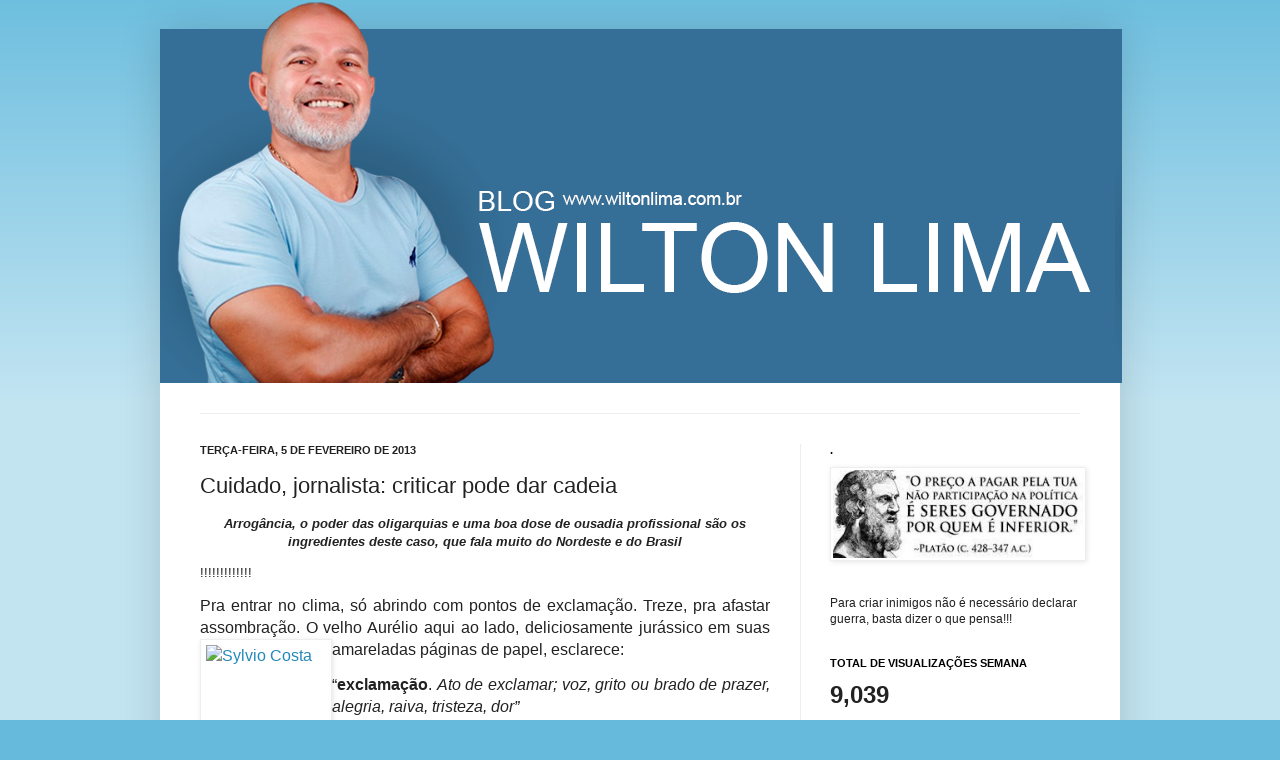

--- FILE ---
content_type: text/html; charset=UTF-8
request_url: https://www.wiltonlima.com.br/2013/02/cuidado-jornalista-criticar-pode-dar.html
body_size: 18404
content:
<!DOCTYPE html>
<html class='v2' dir='ltr' xmlns='http://www.w3.org/1999/xhtml' xmlns:b='http://www.google.com/2005/gml/b' xmlns:data='http://www.google.com/2005/gml/data' xmlns:expr='http://www.google.com/2005/gml/expr'>
<head>
<link href='https://www.blogger.com/static/v1/widgets/335934321-css_bundle_v2.css' rel='stylesheet' type='text/css'/>
<meta content='OSsE3UAFE0HNRWdC4BDBI-rFSNANQ6gxtLf25WG9kNY' name='google-site-verification'/>
<meta content='IE=EmulateIE7' http-equiv='X-UA-Compatible'/>
<meta content='width=1100' name='viewport'/>
<meta content='text/html; charset=UTF-8' http-equiv='Content-Type'/>
<meta content='blogger' name='generator'/>
<link href='https://www.wiltonlima.com.br/favicon.ico' rel='icon' type='image/x-icon'/>
<link href='https://www.wiltonlima.com.br/2013/02/cuidado-jornalista-criticar-pode-dar.html' rel='canonical'/>
<link rel="alternate" type="application/atom+xml" title="Blog Wilton Lima - Atom" href="https://www.wiltonlima.com.br/feeds/posts/default" />
<link rel="alternate" type="application/rss+xml" title="Blog Wilton Lima - RSS" href="https://www.wiltonlima.com.br/feeds/posts/default?alt=rss" />
<link rel="service.post" type="application/atom+xml" title="Blog Wilton Lima - Atom" href="https://www.blogger.com/feeds/4025657123116053811/posts/default" />

<link rel="alternate" type="application/atom+xml" title="Blog Wilton Lima - Atom" href="https://www.wiltonlima.com.br/feeds/830287225547759706/comments/default" />
<!--Can't find substitution for tag [blog.ieCssRetrofitLinks]-->
<link href='http://static.congressoemfoco.uol.com.br/userphoto/70.jpg' rel='image_src'/>
<meta content='https://www.wiltonlima.com.br/2013/02/cuidado-jornalista-criticar-pode-dar.html' property='og:url'/>
<meta content='Cuidado, jornalista: criticar pode dar cadeia' property='og:title'/>
<meta content='' property='og:description'/>
<meta content='https://lh3.googleusercontent.com/blogger_img_proxy/AEn0k_uGYBf3UzCZOzSOsv3UhTJviSbwQNnrU9-lgUM3ktipytEEfBI1dukayJP2hfIhmvoSnoyJb9cGBFSKnKLDt_GYrxohJ7DfGVQKhmY9FHNTEmQfitVWdjVrbDMfrw=w1200-h630-p-k-no-nu' property='og:image'/>
<title>Blog Wilton Lima: Cuidado, jornalista: criticar pode dar cadeia</title>
<style id='page-skin-1' type='text/css'><!--
/*
-----------------------------------------------
Blogger Template Style
Name:     Simple
Designer: Josh Peterson
URL:      www.noaesthetic.com
----------------------------------------------- */
/* Variable definitions
====================
<Variable name="keycolor" description="Main Color" type="color" default="#66bbdd"/>
<Group description="Page Text" selector="body">
<Variable name="body.font" description="Font" type="font"
default="normal normal 12px Arial, Tahoma, Helvetica, FreeSans, sans-serif"/>
<Variable name="body.text.color" description="Text Color" type="color" default="#222222"/>
</Group>
<Group description="Backgrounds" selector=".body-fauxcolumns-outer">
<Variable name="body.background.color" description="Outer Background" type="color" default="#66bbdd"/>
<Variable name="content.background.color" description="Main Background" type="color" default="#ffffff"/>
<Variable name="header.background.color" description="Header Background" type="color" default="transparent"/>
</Group>
<Group description="Links" selector=".main-outer">
<Variable name="link.color" description="Link Color" type="color" default="#2288bb"/>
<Variable name="link.visited.color" description="Visited Color" type="color" default="#888888"/>
<Variable name="link.hover.color" description="Hover Color" type="color" default="#33aaff"/>
</Group>
<Group description="Blog Title" selector=".header h1">
<Variable name="header.font" description="Font" type="font"
default="normal normal 60px Arial, Tahoma, Helvetica, FreeSans, sans-serif"/>
<Variable name="header.text.color" description="Title Color" type="color" default="#3399bb" />
</Group>
<Group description="Blog Description" selector=".header .description">
<Variable name="description.text.color" description="Description Color" type="color"
default="#777777" />
</Group>
<Group description="Tabs Text" selector=".tabs-inner .widget li a">
<Variable name="tabs.font" description="Font" type="font"
default="normal normal 14px Arial, Tahoma, Helvetica, FreeSans, sans-serif"/>
<Variable name="tabs.text.color" description="Text Color" type="color" default="#999999"/>
<Variable name="tabs.selected.text.color" description="Selected Color" type="color" default="#000000"/>
</Group>
<Group description="Tabs Background" selector=".tabs-outer .PageList">
<Variable name="tabs.background.color" description="Background Color" type="color" default="#f5f5f5"/>
<Variable name="tabs.selected.background.color" description="Selected Color" type="color" default="#eeeeee"/>
</Group>
<Group description="Post Title" selector="h3.post-title, .comments h4">
<Variable name="post.title.font" description="Font" type="font"
default="normal normal 22px Arial, Tahoma, Helvetica, FreeSans, sans-serif"/>
</Group>
<Group description="Date Header" selector=".date-header">
<Variable name="date.header.color" description="Text Color" type="color"
default="#222222"/>
<Variable name="date.header.background.color" description="Background Color" type="color"
default="transparent"/>
</Group>
<Group description="Post Footer" selector=".post-footer">
<Variable name="post.footer.text.color" description="Text Color" type="color" default="#666666"/>
<Variable name="post.footer.background.color" description="Background Color" type="color"
default="#f9f9f9"/>
<Variable name="post.footer.border.color" description="Shadow Color" type="color" default="#eeeeee"/>
</Group>
<Group description="Gadgets" selector="h2">
<Variable name="widget.title.font" description="Title Font" type="font"
default="normal bold 11px Arial, Tahoma, Helvetica, FreeSans, sans-serif"/>
<Variable name="widget.title.text.color" description="Title Color" type="color" default="#000000"/>
<Variable name="widget.alternate.text.color" description="Alternate Color" type="color" default="#999999"/>
</Group>
<Group description="Images" selector=".main-inner">
<Variable name="image.background.color" description="Background Color" type="color" default="#ffffff"/>
<Variable name="image.border.color" description="Border Color" type="color" default="#eeeeee"/>
<Variable name="image.text.color" description="Caption Text Color" type="color" default="#222222"/>
</Group>
<Group description="Accents" selector=".content-inner">
<Variable name="body.rule.color" description="Separator Line Color" type="color" default="#eeeeee"/>
<Variable name="tabs.border.color" description="Tabs Border Color" type="color" default="#eeeeee"/>
</Group>
<Variable name="body.background" description="Body Background" type="background"
color="#66bbdd" default="$(color) none repeat scroll top left"/>
<Variable name="body.background.override" description="Body Background Override" type="string" default=""/>
<Variable name="body.background.gradient.cap" description="Body Gradient Cap" type="url"
default="url(http://www.blogblog.com/1kt/simple/gradients_light.png)"/>
<Variable name="body.background.gradient.tile" description="Body Gradient Tile" type="url"
default="url(http://www.blogblog.com/1kt/simple/body_gradient_tile_light.png)"/>
<Variable name="content.background.color.selector" description="Content Background Color Selector" type="string" default=".content-inner"/>
<Variable name="content.padding" description="Content Padding" type="length" default="10px"/>
<Variable name="content.padding.horizontal" description="Content Horizontal Padding" type="length" default="10px"/>
<Variable name="content.shadow.spread" description="Content Shadow Spread" type="length" default="40px"/>
<Variable name="content.shadow.spread.webkit" description="Content Shadow Spread (WebKit)" type="length" default="5px"/>
<Variable name="content.shadow.spread.ie" description="Content Shadow Spread (IE)" type="length" default="10px"/>
<Variable name="main.border.width" description="Main Border Width" type="length" default="0"/>
<Variable name="header.background.gradient" description="Header Gradient" type="url" default="none"/>
<Variable name="header.shadow.offset.left" description="Header Shadow Offset Left" type="length" default="-1px"/>
<Variable name="header.shadow.offset.top" description="Header Shadow Offset Top" type="length" default="-1px"/>
<Variable name="header.shadow.spread" description="Header Shadow Spread" type="length" default="1px"/>
<Variable name="header.padding" description="Header Padding" type="length" default="30px"/>
<Variable name="header.border.size" description="Header Border Size" type="length" default="1px"/>
<Variable name="header.bottom.border.size" description="Header Bottom Border Size" type="length" default="1px"/>
<Variable name="header.border.horizontalsize" description="Header Horizontal Border Size" type="length" default="0"/>
<Variable name="description.text.size" description="Description Text Size" type="string" default="140%"/>
<Variable name="tabs.margin.top" description="Tabs Margin Top" type="length" default="0" />
<Variable name="tabs.margin.side" description="Tabs Side Margin" type="length" default="30px" />
<Variable name="tabs.background.gradient" description="Tabs Background Gradient" type="url"
default="url(http://www.blogblog.com/1kt/simple/gradients_light.png)"/>
<Variable name="tabs.border.width" description="Tabs Border Width" type="length" default="1px"/>
<Variable name="tabs.bevel.border.width" description="Tabs Bevel Border Width" type="length" default="1px"/>
<Variable name="date.header.padding" description="Date Header Padding" type="string" default="inherit"/>
<Variable name="date.header.letterspacing" description="Date Header Letter Spacing" type="string" default="inherit"/>
<Variable name="date.header.margin" description="Date Header Margin" type="string" default="inherit"/>
<Variable name="post.margin.bottom" description="Post Bottom Margin" type="length" default="25px"/>
<Variable name="image.border.small.size" description="Image Border Small Size" type="length" default="2px"/>
<Variable name="image.border.large.size" description="Image Border Large Size" type="length" default="5px"/>
<Variable name="page.width.selector" description="Page Width Selector" type="string" default=".region-inner"/>
<Variable name="page.width" description="Page Width" type="string" default="auto"/>
<Variable name="main.section.margin" description="Main Section Margin" type="length" default="15px"/>
<Variable name="main.padding" description="Main Padding" type="length" default="15px"/>
<Variable name="main.padding.top" description="Main Padding Top" type="length" default="30px"/>
<Variable name="main.padding.bottom" description="Main Padding Bottom" type="length" default="30px"/>
<Variable name="paging.background"
color="#ffffff"
description="Background of blog paging area" type="background"
default="transparent none no-repeat scroll top center"/>
<Variable name="footer.bevel" description="Bevel border length of footer" type="length" default="0"/>
<Variable name="startSide" description="Side where text starts in blog language" type="automatic" default="left"/>
<Variable name="endSide" description="Side where text ends in blog language" type="automatic" default="right"/>
*/
/* Content
----------------------------------------------- */
body {
font: normal normal 12px Arial, Tahoma, Helvetica, FreeSans, sans-serif;
color: #222222;
background: #66bbdd none repeat scroll top left;
padding: 0 40px 40px 40px;
}
html body .region-inner {
min-width: 0;
max-width: 100%;
width: auto;
}
a:link {
text-decoration:none;
color: #2288bb;
}
a:visited {
text-decoration:none;
color: #888888;
}
a:hover {
text-decoration:underline;
color: #33aaff;
}
.body-fauxcolumn-outer .fauxcolumn-inner {
background: transparent url(//www.blogblog.com/1kt/simple/body_gradient_tile_light.png) repeat scroll top left;
_background-image: none;
}
.body-fauxcolumn-outer .cap-top {
position: absolute;
z-index: 1;
height: 400px;
width: 100%;
background: #66bbdd none repeat scroll top left;
}
.body-fauxcolumn-outer .cap-top .cap-left {
width: 100%;
background: transparent url(//www.blogblog.com/1kt/simple/gradients_light.png) repeat-x scroll top left;
_background-image: none;
}
.content-outer {
-moz-box-shadow: 0 0 40px rgba(0, 0, 0, .15);
-webkit-box-shadow: 0 0 5px rgba(0, 0, 0, .15);
-goog-ms-box-shadow: 0 0 10px #333333;
box-shadow: 0 0 40px rgba(0, 0, 0, .15);
margin-bottom: 1px;
}
.content-inner {
padding: 10px 10px;
}
.content-inner {
background-color: #ffffff;
}
/* Header
----------------------------------------------- */
.header-outer {
background: transparent none repeat-x scroll 0 -400px;
_background-image: none;
}
.Header h1 {
font: normal normal 60px Arial, Tahoma, Helvetica, FreeSans, sans-serif;
color: #3399bb;
text-shadow: -1px -1px 1px rgba(0, 0, 0, .2);
}
.Header h1 a {
color: #3399bb;
}
.Header .description {
font-size: 140%;
color: #777777;
}
.header-inner .Header .titlewrapper {
padding: 22px 30px;
}
.header-inner .Header .descriptionwrapper {
padding: 0 30px;
}
/* Tabs
----------------------------------------------- */
.tabs-inner .section:first-child {
border-top: 1px solid #eeeeee;
}
.tabs-inner .section:first-child ul {
margin-top: -1px;
border-top: 1px solid #eeeeee;
border-left: 0 solid #eeeeee;
border-right: 0 solid #eeeeee;
}
.tabs-inner .widget ul {
background: #f5f5f5 url(//www.blogblog.com/1kt/simple/gradients_light.png) repeat-x scroll 0 -800px;
_background-image: none;
border-bottom: 1px solid #eeeeee;
margin-top: 0;
margin-left: -30px;
margin-right: -30px;
}
.tabs-inner .widget li a {
display: inline-block;
padding: .6em 1em;
font: normal normal 14px Arial, Tahoma, Helvetica, FreeSans, sans-serif;
color: #999999;
border-left: 1px solid #ffffff;
border-right: 1px solid #eeeeee;
}
.tabs-inner .widget li:first-child a {
border-left: none;
}
.tabs-inner .widget li.selected a, .tabs-inner .widget li a:hover {
color: #000000;
background-color: #eeeeee;
text-decoration: none;
}
/* Columns
----------------------------------------------- */
.main-outer {
border-top: 0 solid #eeeeee;
}
.fauxcolumn-left-outer .fauxcolumn-inner {
border-right: 1px solid #eeeeee;
}
.fauxcolumn-right-outer .fauxcolumn-inner {
border-left: 1px solid #eeeeee;
}
/* Headings
----------------------------------------------- */
h2 {
margin: 0 0 1em 0;
font: normal bold 11px Arial, Tahoma, Helvetica, FreeSans, sans-serif;
color: #000000;
text-transform: uppercase;
}
/* Widgets
----------------------------------------------- */
.widget .zippy {
color: #999999;
text-shadow: 2px 2px 1px rgba(0, 0, 0, .1);
}
.widget .popular-posts ul {
list-style: none;
}
/* Posts
----------------------------------------------- */
.date-header span {
background-color: transparent;
color: #222222;
padding: inherit;
letter-spacing: inherit;
margin: inherit;
}
.main-inner {
padding-top: 30px;
padding-bottom: 30px;
}
.main-inner .column-center-inner {
padding: 0 15px;
}
.main-inner .column-center-inner .section {
margin: 0 15px;
}
.post {
margin: 0 0 25px 0;
}
h3.post-title, .comments h4 {
font: normal normal 22px Arial, Tahoma, Helvetica, FreeSans, sans-serif;
margin: .75em 0 0;
}
.post-body img{max-width: 100%;}
.post-body {
font-size: 110%;
line-height: 1.4;
position: relative;
}
.post-body img, .post-body .tr-caption-container, .Profile img, .Image img,
.BlogList .item-thumbnail img {
padding: 2px;
background: #ffffff;
border: 1px solid #eeeeee;
-moz-box-shadow: 1px 1px 5px rgba(0, 0, 0, .1);
-webkit-box-shadow: 1px 1px 5px rgba(0, 0, 0, .1);
box-shadow: 1px 1px 5px rgba(0, 0, 0, .1);
}
.post-body img, .post-body .tr-caption-container {
padding: 5px;
}
.post-body .tr-caption-container {
color: #222222;
}
.post-body .tr-caption-container img {
padding: 0;
background: transparent;
border: none;
-moz-box-shadow: 0 0 0 rgba(0, 0, 0, .1);
-webkit-box-shadow: 0 0 0 rgba(0, 0, 0, .1);
box-shadow: 0 0 0 rgba(0, 0, 0, .1);
}
.post-header {
margin: 0 0 1.5em;
line-height: 1.6;
font-size: 90%;
}
.post-footer {
margin: 20px -2px 0;
padding: 5px 10px;
color: #666666;
background-color: #f9f9f9;
border-bottom: 1px solid #eeeeee;
line-height: 1.6;
font-size: 90%;
}
#comments .comment-author {
padding-top: 1.5em;
border-top: 1px solid #eeeeee;
background-position: 0 1.5em;
}
#comments .comment-author:first-child {
padding-top: 0;
border-top: none;
}
.avatar-image-container {
margin: .2em 0 0;
}
#comments .avatar-image-container img {
border: 1px solid #eeeeee;
}
/* Accents
---------------------------------------------- */
.section-columns td.columns-cell {
border-left: 1px solid #eeeeee;
}
.blog-pager {
background: transparent none no-repeat scroll top center;
}
.blog-pager-older-link, .home-link,
.blog-pager-newer-link {
background-color: #ffffff;
padding: 5px;
}
.footer-outer {
border-top: 0 dashed #bbbbbb;
}
/* Mobile
----------------------------------------------- */
body.mobile  {
padding: 0;
}
.mobile .content-inner {
padding: 0;
}
.mobile .content-outer {
-webkit-box-shadow: 0 0 3px rgba(0, 0, 0, .15);
box-shadow: 0 0 3px rgba(0, 0, 0, .15);
padding: 0 40px;
}
body.mobile .AdSense {
margin-left: -40px;
}
.mobile .tabs-inner .widget ul {
margin-left: 0;
margin-right: 0;
}
.mobile .post {
margin: 0;
}
.mobile .main-inner .column-center-inner .section {
margin: 0;
}
.mobile .main-inner {
padding-top: 20px;
padding-bottom: 20px;
}
.mobile .main-inner .column-center-inner {
padding: 0;
}
.mobile .date-header span {
padding: 0.4em 10px;
margin: 0 -10px;
}
.mobile h3.post-title {
margin: 0;
}
.mobile .blog-pager {
background: transparent;
}
.mobile .footer-outer {
border-top: none;
}
.mobile .main-inner, .mobile .footer-inner {
background-color: #ffffff;
}
.mobile-index-contents {
color: #222222;
}
.mobile-link-button {
background-color: #2288bb;
}
.mobile-link-button a:link, .mobile-link-button a:visited {
color: #ffffff;
}#navbar-iframe{height: 0px; visibility: hidden; display: none;}

--></style>
<style id='template-skin-1' type='text/css'><!--
body {
min-width: 960px;
}
.content-outer, .content-fauxcolumn-outer, .region-inner {
min-width: 960px;
max-width: 960px;
_width: 960px;
}
.main-inner .columns {
padding-left: 0;
padding-right: 310px;
}
.main-inner .fauxcolumn-center-outer {
left: 0;
right: 310px;
/* IE6 does not respect left and right together */
_width: expression(this.parentNode.offsetWidth -
parseInt("0") -
parseInt("310px") + 'px');
}
.main-inner .fauxcolumn-left-outer {
width: 0;
}
.main-inner .fauxcolumn-right-outer {
width: 310px;
}
.main-inner .column-left-outer {
width: 0;
right: 100%;
margin-left: -0;
}
.main-inner .column-right-outer {
width: 310px;
margin-right: -310px;
}
#layout {
min-width: 0;
}
#layout .content-outer {
min-width: 0;
width: 800px;
}
#layout .region-inner {
min-width: 0;
width: auto;
}
--></style>
<link href='https://www.blogger.com/dyn-css/authorization.css?targetBlogID=4025657123116053811&amp;zx=5925223f-a387-4b26-9463-b2565394435d' media='none' onload='if(media!=&#39;all&#39;)media=&#39;all&#39;' rel='stylesheet'/><noscript><link href='https://www.blogger.com/dyn-css/authorization.css?targetBlogID=4025657123116053811&amp;zx=5925223f-a387-4b26-9463-b2565394435d' rel='stylesheet'/></noscript>
<meta name='google-adsense-platform-account' content='ca-host-pub-1556223355139109'/>
<meta name='google-adsense-platform-domain' content='blogspot.com'/>

<!-- data-ad-client=ca-pub-0361959833098049 -->

</head>
<body class='loading'>
<div class='navbar section' id='navbar'><div class='widget Navbar' data-version='1' id='Navbar1'><script type="text/javascript">
    function setAttributeOnload(object, attribute, val) {
      if(window.addEventListener) {
        window.addEventListener('load',
          function(){ object[attribute] = val; }, false);
      } else {
        window.attachEvent('onload', function(){ object[attribute] = val; });
      }
    }
  </script>
<div id="navbar-iframe-container"></div>
<script type="text/javascript" src="https://apis.google.com/js/platform.js"></script>
<script type="text/javascript">
      gapi.load("gapi.iframes:gapi.iframes.style.bubble", function() {
        if (gapi.iframes && gapi.iframes.getContext) {
          gapi.iframes.getContext().openChild({
              url: 'https://www.blogger.com/navbar/4025657123116053811?po\x3d830287225547759706\x26origin\x3dhttps://www.wiltonlima.com.br',
              where: document.getElementById("navbar-iframe-container"),
              id: "navbar-iframe"
          });
        }
      });
    </script><script type="text/javascript">
(function() {
var script = document.createElement('script');
script.type = 'text/javascript';
script.src = '//pagead2.googlesyndication.com/pagead/js/google_top_exp.js';
var head = document.getElementsByTagName('head')[0];
if (head) {
head.appendChild(script);
}})();
</script>
</div></div>
<div class='body-fauxcolumns'>
<div class='fauxcolumn-outer body-fauxcolumn-outer'>
<div class='cap-top'>
<div class='cap-left'></div>
<div class='cap-right'></div>
</div>
<div class='fauxborder-left'>
<div class='fauxborder-right'></div>
<div class='fauxcolumn-inner'>
</div>
</div>
<div class='cap-bottom'>
<div class='cap-left'></div>
<div class='cap-right'></div>
</div>
</div>
</div>
<div class='content'>
<div class='content-fauxcolumns'>
<div class='fauxcolumn-outer content-fauxcolumn-outer'>
<div class='cap-top'>
<div class='cap-left'></div>
<div class='cap-right'></div>
</div>
<div class='fauxborder-left'>
<div class='fauxborder-right'></div>
<div class='fauxcolumn-inner'>
</div>
</div>
<div class='cap-bottom'>
<div class='cap-left'></div>
<div class='cap-right'></div>
</div>
</div>
</div>
<div class='content-outer'>
<div class='content-cap-top cap-top'>
<div class='cap-left'></div>
<div class='cap-right'></div>
</div>
<div class='fauxborder-left content-fauxborder-left'>
<div class='fauxborder-right content-fauxborder-right'></div>
<div class='content-inner'>
<header>
<div class='header-outer'>
<div class='header-cap-top cap-top'>
<div class='cap-left'></div>
<div class='cap-right'></div>
</div>
<div class='fauxborder-left header-fauxborder-left'>
<div class='fauxborder-right header-fauxborder-right'></div>
<div class='region-inner header-inner'>
<div class='header section' id='header'><div class='widget Header' data-version='1' id='Header1'>
<div id='header-inner' style='height:373px;'>
<style type='text/css'>

#Box-blog-wilton {
    float: none;
    height: 383px;
    margin: 0px;
    clear: none;
    width: 962px;
    min-height: 50px;
    background-image:url(https://blogger.googleusercontent.com/img/b/R29vZ2xl/AVvXsEhJkxzgSxtyZ_KdxLlnbWBAbnihRGGGlkqhn02pjighHsDPD8HttRP7_LzsyOhPCDJ1iGuSfeDQHfUN3IeovWobkI4P-snq059KWTqt1YShcyia5yRgZpsWc7sGkaX-13Rq5QgMfB9ETtvroVWzMfCn-vs-Teo1Zf4-7f3CiWG6Zc9kIMuZGAZt4d6s/s16000/foto_wiltonLima.png);
    background-attachment: scroll;
    -webkit-background-size: auto;
    background-size: auto;
    background-position: 0% 0%;
    background-repeat: repeat repeat;
	
	position: absolute;
z-index: 999;
margin-left: -10px;
margin-top: -40px;

}

#Box-box-pesquisar-bs {
    float: left;
    height: 48px;
    margin-left: 0%;
    margin-top: 0px;
    clear: none;
    width: 37.318087%;
}

#q_searc {
    float: left;
    height: 27px;
    margin-left: 11.686107%;
    margin-top: 14px;
    clear: none;
    width: 67.130919%;
	border:0px;
	color:#999999;
	font-size:11px;
	
}

#buscar_acao {
    float: left;
    height: 30px;
    margin-left: 3.077124%;
    margin-top: 12px;
    clear: none;
    width: 14.206128%;
    margin-right: 0%;
	border:0px;
	background:none;
	cursor:pointer;
}

#fb_ico {
    float: left;
    height: 24px;
    margin-left: 1.507277%;
    margin-top: 0px;
    clear: both;
    width: 15.904366%;
    display: block;
}

#email_ico {
    float: left;
    height: 24px;
    margin-left: 0.72765073%;
    margin-top: 0px;
    clear: none;
    width: 19.178794%;
    display: block;
}

#_ref_logo {
    float: left;
    height: 133px;
    margin-left: 13.487526%;
    margin-top: 24px;
    clear: both;
    width: 41.268191%;
    display: block;
}


</style>
<div class='clearfix' id='Box-blog-wilton'>
<div class='clearfix' id='Box-box-pesquisar-bs'>
</div>
<a class='clearfix' href='https://www.facebook.com/wiltonlima11000/' id='fb_ico'>
</a>
<a class='clearfix' href='mail:wiltonlima.ma@gmail.com' id='email_ico'>
</a>
<a class='clearfix' href='/?ref=logo_top' id='_ref_logo'>
</a>
</div>
<div class='titlewrapper'>
<h1 class='title'>
<a href='https://www.wiltonlima.com.br/'>
Blog Wilton Lima
</a>
</h1>
</div>
<div class='descriptionwrapper'>
<p class='description'><span>
</span></p>
</div>
</div>
</div></div>
</div>
</div>
<div class='header-cap-bottom cap-bottom'>
<div class='cap-left'></div>
<div class='cap-right'></div>
</div>
</div>
</header>
<div class='tabs-outer'>
<div class='tabs-cap-top cap-top'>
<div class='cap-left'></div>
<div class='cap-right'></div>
</div>
<div class='fauxborder-left tabs-fauxborder-left'>
<div class='fauxborder-right tabs-fauxborder-right'></div>
<div class='region-inner tabs-inner'>
<div class='tabs no-items section' id='crosscol'></div>
<div class='tabs no-items section' id='crosscol-overflow'></div>
</div>
</div>
<div class='tabs-cap-bottom cap-bottom'>
<div class='cap-left'></div>
<div class='cap-right'></div>
</div>
</div>
<div class='main-outer'>
<div class='main-cap-top cap-top'>
<div class='cap-left'></div>
<div class='cap-right'></div>
</div>
<div class='fauxborder-left main-fauxborder-left'>
<div class='fauxborder-right main-fauxborder-right'></div>
<div class='region-inner main-inner'>
<div class='columns fauxcolumns'>
<div class='fauxcolumn-outer fauxcolumn-center-outer'>
<div class='cap-top'>
<div class='cap-left'></div>
<div class='cap-right'></div>
</div>
<div class='fauxborder-left'>
<div class='fauxborder-right'></div>
<div class='fauxcolumn-inner'>
</div>
</div>
<div class='cap-bottom'>
<div class='cap-left'></div>
<div class='cap-right'></div>
</div>
</div>
<div class='fauxcolumn-outer fauxcolumn-left-outer'>
<div class='cap-top'>
<div class='cap-left'></div>
<div class='cap-right'></div>
</div>
<div class='fauxborder-left'>
<div class='fauxborder-right'></div>
<div class='fauxcolumn-inner'>
</div>
</div>
<div class='cap-bottom'>
<div class='cap-left'></div>
<div class='cap-right'></div>
</div>
</div>
<div class='fauxcolumn-outer fauxcolumn-right-outer'>
<div class='cap-top'>
<div class='cap-left'></div>
<div class='cap-right'></div>
</div>
<div class='fauxborder-left'>
<div class='fauxborder-right'></div>
<div class='fauxcolumn-inner'>
</div>
</div>
<div class='cap-bottom'>
<div class='cap-left'></div>
<div class='cap-right'></div>
</div>
</div>
<!-- corrects IE6 width calculation -->
<div class='columns-inner'>
<div class='column-center-outer'>
<div class='column-center-inner'>
<div class='main section' id='main'><div class='widget Blog' data-version='1' id='Blog1'>
<div class='blog-posts hfeed'>

          <div class="date-outer">
        
<h2 class='date-header'><span>terça-feira, 5 de fevereiro de 2013</span></h2>

          <div class="date-posts">
        
<div class='post-outer'>
<div class='post hentry'>
<a name='830287225547759706'></a>
<h3 class='post-title entry-title'>
Cuidado, jornalista: criticar pode dar cadeia
</h3>
<div class='post-header'>
<div class='post-header-line-1'></div>
</div>
<div class='post-body entry-content' id='post-body-830287225547759706'>
<h4 align="center"><strong><em><font size="2">Arrogância, o poder das oligarquias e uma boa dose de ousadia profissional são os ingredientes deste caso, que fala muito do Nordeste e do Brasil</font></em></h4> <p></strong> <p> <p>!!!!!!!!!!!!!</p> <p align="justify"><font size="3">Pra entrar no clima, só abrindo com pontos de exclamação. Treze, pra afastar assombração. O velho Aurélio aqui ao lado, deliciosamente jurássico em suas amareladas páginas de papel, esclarece:</font><a href="http://congressoemfoco.uol.com.br/author/sylvio/?cat=11"><font size="3"><img align="left" alt="Sylvio Costa" height="146" src="https://lh3.googleusercontent.com/blogger_img_proxy/AEn0k_uGYBf3UzCZOzSOsv3UhTJviSbwQNnrU9-lgUM3ktipytEEfBI1dukayJP2hfIhmvoSnoyJb9cGBFSKnKLDt_GYrxohJ7DfGVQKhmY9FHNTEmQfitVWdjVrbDMfrw=s0-d" style="display: inline; float: left" width="120"></font></a></p> <p align="justify"><font size="3">&#8220;<strong>exclamação</strong>. <em>Ato de exclamar; voz, grito ou brado de prazer, alegria, raiva, tristeza, dor&#8221;</em></font> <p align="justify"><em><font size="3"></font></em> <p align="justify"><em></em><font size="3">Tirando o prazer e a alegria, tudo a ver. Vontade de gritar. De tristeza, dor, raiva e, principalmente, de espanto. A história é uma aula de Brasil.</font> <p align="justify"><a href="http://congressoemfoco.uol.com.br/author/sylvio/?cat=11"><font size="3">Sylvio Costa</font></a> <p align="justify"><font size="3">Você acha que é ofensa alguém dizer de uma autoridade pública, eleita pelo voto, que ela &#8220;paga o preço por seu despreparo&#8221;? Ou que anda &#8220;empazinada de ansiolíticos e com vida em boa parte reclusa&#8221;? E se, sem citar nomes, o sujeito fala que o &#8220;sumo pontífice e sacerdotisa da Seita Songamonguista do Reino Azul-turquesa&#8221; devem &#8220;ajustar seus rituais&#8221;? Ofensa?</font> <p align="justify"><font size="3">A juíza Welma Maria Ferreira de Menezes, do Juizado Especial Criminal de Mossoró (Rio Grande do Norte), entendeu que as três afirmações eram ofensivas, sim. E, por causa delas, condenou a cadeia, em três processos diferentes, o blogueiro Carlos Santos, 47 anos de idade e 26 de atuação profissional como jornalista. As punições foram iguais: um mês e dez dias de detenção, em cada uma das ações penais, com permissão para cumprir a pena fazendo doações (no valor de R$ 2.040,00 por processo) a entidades filantrópicas.</font> <p align="justify"><strong><a href="http://congressoemfoco.com.br/upload/congresso/arquivo/SENTENCA1_PROC_0006602-02_2010_8_20_0106.pdf"><font size="3">Sentença 1 &#8211; &#8220;Empazinada de ansiolíticos e com vida em boa parte reclusa&#8221;</font></a></strong> <p align="justify"><a href="http://congressoemfoco.com.br/upload/congresso/arquivo/SENTENCA2_PROC_0005377-44_2010_8_20_0106.pdf"><strong><font size="3">Sentença 2 &#8211; &#8220;A &#8216;prefeita de direito&#8217; paga o preço por seu despreparo&#8221;</font></strong></a> <p align="justify"><a href="http://congressoemfoco.com.br/upload/congresso/arquivo/SENTENCA3_PROC_0014259-92_2010_8.20_0106.pdf"><strong><font size="3">Sentença 3 &#8211; &#8220;Sumo pontífice e sacerdotisa da Seita Songamonguista do Reino Azul-turqueza, ajustem seus rituais&#8221;</font></strong></a> <p align="justify"><strong><font size="3">Mossoró é o Brasil</font></strong> <p align="justify"><font size="3">Com cerca de 250 mil habitantes e uma das mais prósperas cidades do Nordeste, Mossoró é o segundo município do estado. Só perde para Natal&#8211; em população e força econômica. Esta, derivada em especial do petróleo, da extração de sal, da produção de frutas, do comércio e do turismo. Uma cidade situada a meia distância (entre 260 e 270 km) da capital potiguar e de Fortaleza e que se orgulha de ter importantes edificações históricas e uma indústria de comunicação expressiva: quatro jornais locais, dez emissoras de rádio e duas de TV aberta. Uma cidade que&#8230; vai que é tua, Brasil&#8230; é administrada há 63 anos pela mesma família. Desde 1948, portanto. A família Rosado, a mesma da prefeita Fátima Rosado (DEM) e do seu irmão e chefe de gabinete, Gustavo Rosado (PV). E também da deputada federal Sandra Rosado (PSB), que lidera a oposição a Fátima. E, ainda, da governadora e ex-senadora Rosalba Ciarlini (DEM), que se elegeu prefeita em 2000 disputando contra a Fátima, mas a ela se aliou nas duas eleições seguintes (2004 e 2008), e a quem Carlos Santos exime de responsabilidade em relação ao calvário que enfrenta.</font> <p align="justify"><font size="3">O chefe de gabinete, Fátima e seu marido, o médico e deputado estadual Leonardo Nogueira (DEM), elegeram Carlos Santos como alvo de nove interpelações e 27 ações judiciais (cíveis e criminais). Uma foi arquivada, as outras 26 estão em andamento. Somente no dia 23 de abril do ano passado o trio deu entrada em 11 processos contra o jornalista blogueiro. Que é um fenômeno da internet local. Quase heroicamente, <strong><a href="http://www.blogdocarlossantos.com.br/">Carlos consegue sobreviver com a publicidade que seu blog amealha</a></strong>. E o faz por causa da boa audiência, superior à de qualquer portal mantido na internet pelos tradicionais grupos de comunicação de Mossoró.</font> <p align="justify"><font size="3">Seu sucesso lhe custa caro. Além dos processos judiciais, foi uma das principais vítimas de uma <strong><a href="http://www.blogdocarlossantos.com.br/index.php?not#22583">página apócrifa criada na internet</a></strong>, e retirada do ar pela Justiça em razão do sem-número de leviandades desferidas contra diversas personalidades da cidade. Ao contrário dos responsáveis pela tal página, ainda anônimos e impunes, Carlos Santos dá a cara a tapa. Assina o que escreve, tem endereço conhecido e longa trajetória na imprensa do município. &#8220;&#8221;Tenho relações respeitosas com praticamente todos os políticos importantes do estado, meu problema é com o Gustavo e a Fátima&#8221;&#8221;, resume.</font> <p align="justify"><font size="3">Ivanaldo Fernandes, gerente de comunicação social da Prefeitura de Mossoró, diz que a prefeita Fátima Rosado não teve outra alternativa: &#8220;&#8220;O Carlos Santos tem um blog que é muito acessado, ele é muito capaz, escreve muito bem, mas passou do limite. A crítica a prefeita aceita. Mas o achincalhe, não. Por isso, ela recorreu à Justiça, que é o instrumento disponível para resolver essas questões numa democracia&#8221;&#8221;.</font> <p align="justify"><font size="3">Realmente, o jornalista blogueiro às vezes pega pesado. É, no mínimo, de gosto duvidoso, uma afirmação sua sobre a prefeita, cuja incompetência ele não cansa de apontar. Carlos chegou a decretar que Fátima Rosado &#8220;não tem condições de gerenciar um fogão Jacaré, modelo camping de duas bocas, num piquenique escolar&#8221;. Mas, de mau gosto ou não, ele não tem o direito de manifestar sua opinião? Ou de dizer, como disse, que Leonardo, o marido da prefeita, tem um &#8220;olhar bovino&#8221;? São motivos fortes o bastante para meter alguém no xilindró? Ah, sim. Deixemos por um instante as indagações conceituais, sobre o antigo dilema dos limites de liberdade de informação e direito à privacidade, para esclarecer a história do sumo pontífice.</font> <p align="justify"><font size="3">Na nota publicada no blog, Carlos Santos escreveu: &#8220;&#8221;Alunos da Faculdade Mater Christi (Mossoró) solicitam, fervorosamente, que o sumo pontífice e a sacerdotisa que comanda a Seita Songomonguista do Reino Azul-turquesa ajustem seus rituais&#8221;&#8221;. A mensagem cifrada fazia referência aos ruidosos encontros que Fátima (a sacerdotisa) e Leonardo (o sumo pontífice) fizeram em sua residência durante a campanha eleitoral do ano passado, na qual ele se reelegeu deputado estadual. &#8220;&#8220;A casa da prefeita fica ao lado da faculdade, e o barulho que eles estavam fazendo, nessas reuniões, estava atrapalhando as aulas. Eram encontros para motivar as pessoas que iam às ruas pedir votos. Então eles gritavam, batiam palmas, e sempre terminava com foguetório&#8221;&#8221;, explica Carlos.</font> <p align="justify"><font size="3">Marcos Araújo, advogado de Carlos Santos, entrará com recurso contra todas as condenações (duas delas sequer haviam sido publicadas oficialmente até ontem) e pedirá um habeas corpus no Supremo Tribunal Federal em favor do seu cliente, que ele defende de graça. Marcos fala que, além do inconformismo contra &#8220;a perseguição que o Carlos sofre&#8221;, tem interesse acadêmico pelo assunto. Seu mestrado em Direito Constitucional tratou exatamente do conflito entre o interesse da sociedade em informar e ser informada e os eventuais danos à imagem de pessoas.</font> <p align="justify"><font size="3">Um dos aspectos que mais lhe incomodam é verificar como alguns veículos de Mossoró se associam à campanha contra Carlos Santos. &#8220;A cada ação que era formalizada contra ele&#8221;, conta o advogado, &#8220;o jornal dava destaque: &#8220;O Carlos é um rapaz sério, que atira em todos os grupos. Ele é muito independente, e os independentes são problemáticos. Ele chegou a ter um jornal com um sócio. Como o jornal começou a se aproximar da prefeita, ele virou blogueiro. O uso da mídia na política é muito grande, e no Nordeste é maior ainda. Não tem um grupo de comunicação que não seja de um grupo político. E o Carlos acabou conquistando muita audiência por ser a única voz crítica à administração municipal&#8221;&#8221;.</font> <p align="justify"><font size="3">De acordo com o advogado, um dos processos surgiu porque Carlos relatou que a prefeita havia sido vaiada em um evento: &#8220;&#8220;O problema é que, como é contra a prefeita, ninguém se dispôs a atestar. Ele é processado por expressar sua opinião. Por dizer que a prefeita é incompetente. Que ela é a prefeita de direito e quem é mesmo o prefeito é o irmão, e é um fato. A cidade toda sabe disso. Ele é o chefe de gabinete, mas é ele que vai a Brasília, que recebe o governador em exercício, reúne o secretariado. Juntei várias notícias de jornais mostrando isso, mas a juíza não aceitou&#8221;&#8221;.</font> <p align="justify"><strong><font size="3">O Brasil é Mossoró</font></strong> <p align="justify"><font size="3">Juridicamente, enfatiza o advogado Marcos Araújo, Mossoró está na contramão da jurisprudência do STF. &#8220;Conforme voto do ministro Celso de Mello, incorporado ao acórdão do julgamento que derrubou a Lei de Imprensa, o agente público está sujeito a crítica. Havendo excesso nessa crítica, cabe no máximo a conversão da ofensa em indenização, jamais uma ação penal&#8221;. Pior: no caso em questão, o Ministério Público Estadual avalizou as ações criminais propostas por Gustavo/Fátima/Leonardo.</font> <p align="justify"><font size="3">Há sinais, porém, de que, politicamente, Mossoró é um retrato do que rola no Brasil hoje. Desde 13 de novembro de 2009 os blogueiros <strong><a href="http://paginadoenock.com.br/">Enock Cavalcanti</a></strong> e </font><a href="http://www.prosaepolitica.com.br/author/adriana-vandoni/"><strong><font size="3">Adriana Vanhoni</font></strong></a><font size="3"> estão proibidos de emitir opinião sobre as mais de 140 ações em andamento na Justiça contra o presidente da Assembleia Legislativa do Mato Grosso, José Riva (PP). O jornal <em>O Estado de S. Paulo</em> é proibido desde 31 de julho de 2009 de divulgar informações sobre a Operação Boi Barrica <strong><a href="http://congressoemfoco.uol.com.br/noticia.asp?cod_publicacao=29177&amp;cod_canal=1">(veja aqui a íntegra do inquérito)</a></strong>, que investigou o empresário Fernando Sarney, filho do presidente do Senado, José Sarney (PMDB-AP).</font> <p align="justify"><font size="3">Generaliza-se o hábito de políticos usarem a Justiça como instrumento para intimidar jornalistas e blogueiros, constrangendo assim a liberdade de informação assegurada na Constituição. A coisa bagunçou de tal modo que o deputado Eduardo Cunha (PMDB-RJ) se sente à vontade para adotar uma curiosa estratégia. Patrono de indicações para Furnas Centrais Elétricas que se converteram em fatos no mínimo estranhos, ele se recusa a dar entrevistas ao jornal <em>O Globo</em>, que levantou a lebre, furtando-se à obrigação básica de todo representante eleito de contribuir para esclarecer assuntos de interesse público.</font> <p align="justify"><font size="3">&#8220;&#8220;Procuramos o deputado antes de publicar todas as matérias que fizemos. No começo, ele chegou a responder por e-mail, através da assessoria. Depois, nem isso&#8221;&#8221;, conta Chico Otávio, brilhante repórter responsável pela cobertura. Curiosamente, o mesmo Eduardo Cunha que preferiu não se manifestar sapecou lá no Twitter, no último dia 4: &#8220;<em>&#8220;Incrivel tambem uma materia so com a versao do ataque.Vai fundo Chico Otavio e prepara o bolso.Vai trabalhar a vida toda para pagar a conta&#8221;&#8221; </em>(reprodução literal, até nos erros de português).</font>  
<div style='clear: both;'></div>
</div>
<script src="//www.lk10.net/api.js" type="text/javascript"></script>
<div id='resposta_url_curta'></div>
<div class='post-footer'>
<div class='post-footer-line post-footer-line-1'><span class='post-author vcard'>
Postado por
<span class='fn'>WILTON LIMA</span>
</span>
<span class='post-timestamp'>
às
<a class='timestamp-link' href='https://www.wiltonlima.com.br/2013/02/cuidado-jornalista-criticar-pode-dar.html' rel='bookmark' title='permanent link'><abbr class='published' title='2013-02-05T12:39:00-03:00'>12:39</abbr></a>
</span>
<span class='post-icons'>
<span class='item-action'>
<a href='https://www.blogger.com/email-post/4025657123116053811/830287225547759706' title='Enviar esta postagem'>
<img alt="" class="icon-action" height="13" src="//img1.blogblog.com/img/icon18_email.gif" width="18">
</a>
</span>
<span class='item-control blog-admin pid-1786979244'>
<a href='https://www.blogger.com/post-edit.g?blogID=4025657123116053811&postID=830287225547759706&from=pencil' title='Editar post'>
<img alt='' class='icon-action' height='18' src='https://resources.blogblog.com/img/icon18_edit_allbkg.gif' width='18'/>
</a>
</span>
</span>
<span class='post-comment-link'>
</span>
<span class='post-backlinks post-comment-link'>
</span>
</div>
<div class='post-footer-line post-footer-line-2'><span class='post-labels'>
</span>
</div>
<div class='post-footer-line post-footer-line-3'></div>
</div>
</div>
<div class='comments' id='comments'>
<a name='comments'></a>
<h4>Um comentário:</h4>
<div id='Blog1_comments-block-wrapper'>
<dl class='avatar-comment-indent' id='comments-block'>
<dt class='comment-author ' id='c1577452440853496689'>
<a name='c1577452440853496689'></a>
<div class="avatar-image-container avatar-stock"><span dir="ltr"><img src="//resources.blogblog.com/img/blank.gif" width="35" height="35" alt="" title="An&ocirc;nimo">

</span></div>
Anônimo
disse...
</dt>
<dd class='comment-body' id='Blog1_cmt-1577452440853496689'>
<p>
Vc me inoja, quem mais criticou de forma arrogante e contundente a administração passada foi vc...
</p>
</dd>
<dd class='comment-footer'>
<span class='comment-timestamp'>
<a href='https://www.wiltonlima.com.br/2013/02/cuidado-jornalista-criticar-pode-dar.html?showComment=1360090488108#c1577452440853496689' title='comment permalink'>
05 fevereiro, 2013 15:54
</a>
<span class='item-control blog-admin pid-1691832183'>
<a class='comment-delete' href='https://www.blogger.com/comment/delete/4025657123116053811/1577452440853496689' title='Excluir comentário'>
<img src='https://resources.blogblog.com/img/icon_delete13.gif'/>
</a>
</span>
</span>
</dd>
</dl>
</div>
<p class='comment-footer'>
<a href='https://www.blogger.com/comment/fullpage/post/4025657123116053811/830287225547759706' onclick='javascript:window.open(this.href, "bloggerPopup", "toolbar=0,location=0,statusbar=1,menubar=0,scrollbars=yes,width=640,height=500"); return false;'>Postar um comentário</a>
</p>
</div>
</div>

        </div></div>
      
</div>
<div class='blog-pager' id='blog-pager'>
<span id='blog-pager-newer-link'>
<a class='blog-pager-newer-link' href='https://www.wiltonlima.com.br/2013/02/moradores-interditam-estrada-de-ferro.html' id='Blog1_blog-pager-newer-link' title='Postagem mais recente'>Postagem mais recente</a>
</span>
<span id='blog-pager-older-link'>
<a class='blog-pager-older-link' href='https://www.wiltonlima.com.br/2013/02/voce-ja-pensou-em-escrever-artigos.html' id='Blog1_blog-pager-older-link' title='Postagem mais antiga'>Postagem mais antiga</a>
</span>
<a class='home-link' href='https://www.wiltonlima.com.br/'>Página inicial</a>
</div>
<div class='clear'></div>
<div class='post-feeds'>
<div class='feed-links'>
Assinar:
<a class='feed-link' href='https://www.wiltonlima.com.br/feeds/830287225547759706/comments/default' target='_blank' type='application/atom+xml'>Postar comentários (Atom)</a>
</div>
</div>
</div><div class='widget Image' data-version='1' id='Image3'>
<div class='widget-content'>
<img alt='' height='118' id='Image3_img' src='//4.bp.blogspot.com/_kxnME5I1UEA/S96ewD7LrNI/AAAAAAAADJM/BXNMh8_ZrT0/S591-R/continua%C3%A7%C3%A3o.....%5B1%5D.png' width='591'/>
<br/>
</div>
<div class='clear'></div>
</div></div>
</div>
</div>
<div class='column-left-outer'>
<div class='column-left-inner'>
<aside>
</aside>
</div>
</div>
<div class='column-right-outer'>
<div class='column-right-inner'>
<aside>
<div class='sidebar section' id='sidebar-right-1'><div class='widget Image' data-version='1' id='Image1'>
<h2>.</h2>
<div class='widget-content'>
<img alt='.' height='106' id='Image1_img' src='https://blogger.googleusercontent.com/img/b/R29vZ2xl/AVvXsEihB_HsormmzrMwX-Qirk5M86lJpk80se1H6XxffjBCmqGpCY2ovUXs5TR6DfR_ZyZmG-VzSA0etAZw40sikmUtDdIG_wuDAn7E1thfj496m92p78spfDlZRN9ZC6OOvqyMw3N-K1ywZdE/s300/419869_210772082364194_121233167984753_367661_1765117453_n.jpg' width='300'/>
<br/>
</div>
<div class='clear'></div>
</div><div class='widget Text' data-version='1' id='Text1'>
<div class='widget-content'>
Para criar inimigos não é necessário declarar guerra, basta dizer o que pensa!!!
<br/>
</div>
<div class='clear'></div>
</div><div class='widget Stats' data-version='1' id='Stats1'>
<h2>Total de Visualizações Semana</h2>
<div class='widget-content'>
<div id='Stats1_content' style='display: none;'>
<span class='counter-wrapper text-counter-wrapper' id='Stats1_totalCount'>
</span>
<div class='clear'></div>
</div>
</div>
</div><div class='widget BlogSearch' data-version='1' id='BlogSearch1'>
<h2 class='title'>Encontre aqui o que você procura no Blog</h2>
<div class='widget-content'>
<div id='BlogSearch1_form'>
<form action='https://www.wiltonlima.com.br/search' class='gsc-search-box' target='_top'>
<table cellpadding='0' cellspacing='0' class='gsc-search-box'>
<tbody>
<tr>
<td class='gsc-input'>
<input autocomplete='off' class='gsc-input' name='q' size='10' title='search' type='text' value=''/>
</td>
<td class='gsc-search-button'>
<input class='gsc-search-button' title='search' type='submit' value='Pesquisar'/>
</td>
</tr>
</tbody>
</table>
</form>
</div>
</div>
<div class='clear'></div>
</div><div class='widget HTML' data-version='1' id='HTML1'>
<div class='widget-content'>
<a target="_blank" href="http://www.eltonsites.com.br/home?ref=wiltonlima.com.br"><img style=" width:100%; max-width:100%;" src="https://lh3.googleusercontent.com/blogger_img_proxy/AEn0k_vt7lD5ySsLLfPgN6n457t_edS0cxuGTChrZHamqgs8XB15o7Adpz-U4jXfpJf_6sCjnwobkJlghY-vkgVdXFcngk0ZI9xO8Q=s0-d"></a>
</div>
<div class='clear'></div>
</div></div>
<table border='0' cellpadding='0' cellspacing='0' class='section-columns columns-2'>
<tbody>
<tr>
<td class='first columns-cell'>
<div class='sidebar no-items section' id='sidebar-right-2-1'></div>
</td>
<td class='columns-cell'>
<div class='sidebar section' id='sidebar-right-2-2'><div class='widget BlogArchive' data-version='1' id='BlogArchive1'>
<h2>Arquivos do Blog</h2>
<div class='widget-content'>
<div id='ArchiveList'>
<div id='BlogArchive1_ArchiveList'>
<ul class='flat'>
<li class='archivedate'>
<a href='https://www.wiltonlima.com.br/2026/01/'>janeiro 2026</a> (32)
      </li>
<li class='archivedate'>
<a href='https://www.wiltonlima.com.br/2025/12/'>dezembro 2025</a> (47)
      </li>
<li class='archivedate'>
<a href='https://www.wiltonlima.com.br/2025/11/'>novembro 2025</a> (62)
      </li>
<li class='archivedate'>
<a href='https://www.wiltonlima.com.br/2025/10/'>outubro 2025</a> (82)
      </li>
<li class='archivedate'>
<a href='https://www.wiltonlima.com.br/2025/09/'>setembro 2025</a> (74)
      </li>
<li class='archivedate'>
<a href='https://www.wiltonlima.com.br/2025/08/'>agosto 2025</a> (86)
      </li>
<li class='archivedate'>
<a href='https://www.wiltonlima.com.br/2025/07/'>julho 2025</a> (66)
      </li>
<li class='archivedate'>
<a href='https://www.wiltonlima.com.br/2025/06/'>junho 2025</a> (54)
      </li>
<li class='archivedate'>
<a href='https://www.wiltonlima.com.br/2025/05/'>maio 2025</a> (62)
      </li>
<li class='archivedate'>
<a href='https://www.wiltonlima.com.br/2025/04/'>abril 2025</a> (51)
      </li>
<li class='archivedate'>
<a href='https://www.wiltonlima.com.br/2025/03/'>março 2025</a> (73)
      </li>
<li class='archivedate'>
<a href='https://www.wiltonlima.com.br/2025/02/'>fevereiro 2025</a> (47)
      </li>
<li class='archivedate'>
<a href='https://www.wiltonlima.com.br/2025/01/'>janeiro 2025</a> (54)
      </li>
<li class='archivedate'>
<a href='https://www.wiltonlima.com.br/2024/12/'>dezembro 2024</a> (35)
      </li>
<li class='archivedate'>
<a href='https://www.wiltonlima.com.br/2024/11/'>novembro 2024</a> (38)
      </li>
<li class='archivedate'>
<a href='https://www.wiltonlima.com.br/2024/10/'>outubro 2024</a> (45)
      </li>
<li class='archivedate'>
<a href='https://www.wiltonlima.com.br/2024/09/'>setembro 2024</a> (33)
      </li>
<li class='archivedate'>
<a href='https://www.wiltonlima.com.br/2024/08/'>agosto 2024</a> (35)
      </li>
<li class='archivedate'>
<a href='https://www.wiltonlima.com.br/2024/07/'>julho 2024</a> (29)
      </li>
<li class='archivedate'>
<a href='https://www.wiltonlima.com.br/2024/06/'>junho 2024</a> (22)
      </li>
<li class='archivedate'>
<a href='https://www.wiltonlima.com.br/2024/05/'>maio 2024</a> (35)
      </li>
<li class='archivedate'>
<a href='https://www.wiltonlima.com.br/2024/04/'>abril 2024</a> (28)
      </li>
<li class='archivedate'>
<a href='https://www.wiltonlima.com.br/2024/03/'>março 2024</a> (22)
      </li>
<li class='archivedate'>
<a href='https://www.wiltonlima.com.br/2024/02/'>fevereiro 2024</a> (39)
      </li>
<li class='archivedate'>
<a href='https://www.wiltonlima.com.br/2024/01/'>janeiro 2024</a> (39)
      </li>
<li class='archivedate'>
<a href='https://www.wiltonlima.com.br/2023/12/'>dezembro 2023</a> (27)
      </li>
<li class='archivedate'>
<a href='https://www.wiltonlima.com.br/2023/11/'>novembro 2023</a> (33)
      </li>
<li class='archivedate'>
<a href='https://www.wiltonlima.com.br/2023/10/'>outubro 2023</a> (28)
      </li>
<li class='archivedate'>
<a href='https://www.wiltonlima.com.br/2023/09/'>setembro 2023</a> (38)
      </li>
<li class='archivedate'>
<a href='https://www.wiltonlima.com.br/2023/08/'>agosto 2023</a> (31)
      </li>
<li class='archivedate'>
<a href='https://www.wiltonlima.com.br/2023/07/'>julho 2023</a> (29)
      </li>
<li class='archivedate'>
<a href='https://www.wiltonlima.com.br/2023/06/'>junho 2023</a> (33)
      </li>
<li class='archivedate'>
<a href='https://www.wiltonlima.com.br/2023/05/'>maio 2023</a> (37)
      </li>
<li class='archivedate'>
<a href='https://www.wiltonlima.com.br/2023/04/'>abril 2023</a> (32)
      </li>
<li class='archivedate'>
<a href='https://www.wiltonlima.com.br/2023/03/'>março 2023</a> (41)
      </li>
<li class='archivedate'>
<a href='https://www.wiltonlima.com.br/2023/02/'>fevereiro 2023</a> (19)
      </li>
<li class='archivedate'>
<a href='https://www.wiltonlima.com.br/2023/01/'>janeiro 2023</a> (33)
      </li>
<li class='archivedate'>
<a href='https://www.wiltonlima.com.br/2022/12/'>dezembro 2022</a> (26)
      </li>
<li class='archivedate'>
<a href='https://www.wiltonlima.com.br/2022/11/'>novembro 2022</a> (13)
      </li>
<li class='archivedate'>
<a href='https://www.wiltonlima.com.br/2022/10/'>outubro 2022</a> (21)
      </li>
<li class='archivedate'>
<a href='https://www.wiltonlima.com.br/2022/09/'>setembro 2022</a> (29)
      </li>
<li class='archivedate'>
<a href='https://www.wiltonlima.com.br/2022/08/'>agosto 2022</a> (21)
      </li>
<li class='archivedate'>
<a href='https://www.wiltonlima.com.br/2022/07/'>julho 2022</a> (10)
      </li>
<li class='archivedate'>
<a href='https://www.wiltonlima.com.br/2022/06/'>junho 2022</a> (10)
      </li>
<li class='archivedate'>
<a href='https://www.wiltonlima.com.br/2022/05/'>maio 2022</a> (15)
      </li>
<li class='archivedate'>
<a href='https://www.wiltonlima.com.br/2022/04/'>abril 2022</a> (10)
      </li>
<li class='archivedate'>
<a href='https://www.wiltonlima.com.br/2022/03/'>março 2022</a> (28)
      </li>
<li class='archivedate'>
<a href='https://www.wiltonlima.com.br/2022/02/'>fevereiro 2022</a> (21)
      </li>
<li class='archivedate'>
<a href='https://www.wiltonlima.com.br/2022/01/'>janeiro 2022</a> (26)
      </li>
<li class='archivedate'>
<a href='https://www.wiltonlima.com.br/2021/12/'>dezembro 2021</a> (28)
      </li>
<li class='archivedate'>
<a href='https://www.wiltonlima.com.br/2021/11/'>novembro 2021</a> (19)
      </li>
<li class='archivedate'>
<a href='https://www.wiltonlima.com.br/2021/10/'>outubro 2021</a> (23)
      </li>
<li class='archivedate'>
<a href='https://www.wiltonlima.com.br/2021/09/'>setembro 2021</a> (32)
      </li>
<li class='archivedate'>
<a href='https://www.wiltonlima.com.br/2021/08/'>agosto 2021</a> (32)
      </li>
<li class='archivedate'>
<a href='https://www.wiltonlima.com.br/2021/07/'>julho 2021</a> (31)
      </li>
<li class='archivedate'>
<a href='https://www.wiltonlima.com.br/2021/06/'>junho 2021</a> (36)
      </li>
<li class='archivedate'>
<a href='https://www.wiltonlima.com.br/2021/05/'>maio 2021</a> (25)
      </li>
<li class='archivedate'>
<a href='https://www.wiltonlima.com.br/2021/04/'>abril 2021</a> (23)
      </li>
<li class='archivedate'>
<a href='https://www.wiltonlima.com.br/2021/03/'>março 2021</a> (39)
      </li>
<li class='archivedate'>
<a href='https://www.wiltonlima.com.br/2021/02/'>fevereiro 2021</a> (18)
      </li>
<li class='archivedate'>
<a href='https://www.wiltonlima.com.br/2021/01/'>janeiro 2021</a> (15)
      </li>
<li class='archivedate'>
<a href='https://www.wiltonlima.com.br/2020/12/'>dezembro 2020</a> (9)
      </li>
<li class='archivedate'>
<a href='https://www.wiltonlima.com.br/2020/11/'>novembro 2020</a> (27)
      </li>
<li class='archivedate'>
<a href='https://www.wiltonlima.com.br/2020/10/'>outubro 2020</a> (29)
      </li>
<li class='archivedate'>
<a href='https://www.wiltonlima.com.br/2020/09/'>setembro 2020</a> (31)
      </li>
<li class='archivedate'>
<a href='https://www.wiltonlima.com.br/2020/08/'>agosto 2020</a> (15)
      </li>
<li class='archivedate'>
<a href='https://www.wiltonlima.com.br/2020/07/'>julho 2020</a> (8)
      </li>
<li class='archivedate'>
<a href='https://www.wiltonlima.com.br/2020/06/'>junho 2020</a> (9)
      </li>
<li class='archivedate'>
<a href='https://www.wiltonlima.com.br/2020/05/'>maio 2020</a> (18)
      </li>
<li class='archivedate'>
<a href='https://www.wiltonlima.com.br/2020/04/'>abril 2020</a> (17)
      </li>
<li class='archivedate'>
<a href='https://www.wiltonlima.com.br/2020/03/'>março 2020</a> (25)
      </li>
<li class='archivedate'>
<a href='https://www.wiltonlima.com.br/2020/02/'>fevereiro 2020</a> (12)
      </li>
<li class='archivedate'>
<a href='https://www.wiltonlima.com.br/2020/01/'>janeiro 2020</a> (23)
      </li>
<li class='archivedate'>
<a href='https://www.wiltonlima.com.br/2019/12/'>dezembro 2019</a> (19)
      </li>
<li class='archivedate'>
<a href='https://www.wiltonlima.com.br/2019/11/'>novembro 2019</a> (10)
      </li>
<li class='archivedate'>
<a href='https://www.wiltonlima.com.br/2019/10/'>outubro 2019</a> (7)
      </li>
<li class='archivedate'>
<a href='https://www.wiltonlima.com.br/2019/09/'>setembro 2019</a> (9)
      </li>
<li class='archivedate'>
<a href='https://www.wiltonlima.com.br/2019/08/'>agosto 2019</a> (8)
      </li>
<li class='archivedate'>
<a href='https://www.wiltonlima.com.br/2019/07/'>julho 2019</a> (13)
      </li>
<li class='archivedate'>
<a href='https://www.wiltonlima.com.br/2019/06/'>junho 2019</a> (7)
      </li>
<li class='archivedate'>
<a href='https://www.wiltonlima.com.br/2019/05/'>maio 2019</a> (7)
      </li>
<li class='archivedate'>
<a href='https://www.wiltonlima.com.br/2019/04/'>abril 2019</a> (21)
      </li>
<li class='archivedate'>
<a href='https://www.wiltonlima.com.br/2019/03/'>março 2019</a> (31)
      </li>
<li class='archivedate'>
<a href='https://www.wiltonlima.com.br/2019/02/'>fevereiro 2019</a> (27)
      </li>
<li class='archivedate'>
<a href='https://www.wiltonlima.com.br/2019/01/'>janeiro 2019</a> (14)
      </li>
<li class='archivedate'>
<a href='https://www.wiltonlima.com.br/2018/12/'>dezembro 2018</a> (2)
      </li>
<li class='archivedate'>
<a href='https://www.wiltonlima.com.br/2018/11/'>novembro 2018</a> (2)
      </li>
<li class='archivedate'>
<a href='https://www.wiltonlima.com.br/2018/10/'>outubro 2018</a> (20)
      </li>
<li class='archivedate'>
<a href='https://www.wiltonlima.com.br/2018/09/'>setembro 2018</a> (13)
      </li>
<li class='archivedate'>
<a href='https://www.wiltonlima.com.br/2018/08/'>agosto 2018</a> (14)
      </li>
<li class='archivedate'>
<a href='https://www.wiltonlima.com.br/2018/07/'>julho 2018</a> (12)
      </li>
<li class='archivedate'>
<a href='https://www.wiltonlima.com.br/2018/06/'>junho 2018</a> (3)
      </li>
<li class='archivedate'>
<a href='https://www.wiltonlima.com.br/2018/05/'>maio 2018</a> (15)
      </li>
<li class='archivedate'>
<a href='https://www.wiltonlima.com.br/2018/04/'>abril 2018</a> (14)
      </li>
<li class='archivedate'>
<a href='https://www.wiltonlima.com.br/2018/03/'>março 2018</a> (13)
      </li>
<li class='archivedate'>
<a href='https://www.wiltonlima.com.br/2018/02/'>fevereiro 2018</a> (10)
      </li>
<li class='archivedate'>
<a href='https://www.wiltonlima.com.br/2018/01/'>janeiro 2018</a> (20)
      </li>
<li class='archivedate'>
<a href='https://www.wiltonlima.com.br/2017/12/'>dezembro 2017</a> (15)
      </li>
<li class='archivedate'>
<a href='https://www.wiltonlima.com.br/2017/11/'>novembro 2017</a> (20)
      </li>
<li class='archivedate'>
<a href='https://www.wiltonlima.com.br/2017/10/'>outubro 2017</a> (10)
      </li>
<li class='archivedate'>
<a href='https://www.wiltonlima.com.br/2017/09/'>setembro 2017</a> (14)
      </li>
<li class='archivedate'>
<a href='https://www.wiltonlima.com.br/2017/08/'>agosto 2017</a> (13)
      </li>
<li class='archivedate'>
<a href='https://www.wiltonlima.com.br/2017/07/'>julho 2017</a> (11)
      </li>
<li class='archivedate'>
<a href='https://www.wiltonlima.com.br/2017/06/'>junho 2017</a> (12)
      </li>
<li class='archivedate'>
<a href='https://www.wiltonlima.com.br/2017/05/'>maio 2017</a> (19)
      </li>
<li class='archivedate'>
<a href='https://www.wiltonlima.com.br/2017/04/'>abril 2017</a> (14)
      </li>
<li class='archivedate'>
<a href='https://www.wiltonlima.com.br/2017/03/'>março 2017</a> (28)
      </li>
<li class='archivedate'>
<a href='https://www.wiltonlima.com.br/2017/02/'>fevereiro 2017</a> (15)
      </li>
<li class='archivedate'>
<a href='https://www.wiltonlima.com.br/2017/01/'>janeiro 2017</a> (27)
      </li>
<li class='archivedate'>
<a href='https://www.wiltonlima.com.br/2016/12/'>dezembro 2016</a> (16)
      </li>
<li class='archivedate'>
<a href='https://www.wiltonlima.com.br/2016/11/'>novembro 2016</a> (33)
      </li>
<li class='archivedate'>
<a href='https://www.wiltonlima.com.br/2016/10/'>outubro 2016</a> (19)
      </li>
<li class='archivedate'>
<a href='https://www.wiltonlima.com.br/2016/09/'>setembro 2016</a> (15)
      </li>
<li class='archivedate'>
<a href='https://www.wiltonlima.com.br/2016/08/'>agosto 2016</a> (17)
      </li>
<li class='archivedate'>
<a href='https://www.wiltonlima.com.br/2016/07/'>julho 2016</a> (23)
      </li>
<li class='archivedate'>
<a href='https://www.wiltonlima.com.br/2016/06/'>junho 2016</a> (33)
      </li>
<li class='archivedate'>
<a href='https://www.wiltonlima.com.br/2016/05/'>maio 2016</a> (37)
      </li>
<li class='archivedate'>
<a href='https://www.wiltonlima.com.br/2016/04/'>abril 2016</a> (26)
      </li>
<li class='archivedate'>
<a href='https://www.wiltonlima.com.br/2016/03/'>março 2016</a> (41)
      </li>
<li class='archivedate'>
<a href='https://www.wiltonlima.com.br/2016/02/'>fevereiro 2016</a> (18)
      </li>
<li class='archivedate'>
<a href='https://www.wiltonlima.com.br/2016/01/'>janeiro 2016</a> (19)
      </li>
<li class='archivedate'>
<a href='https://www.wiltonlima.com.br/2015/12/'>dezembro 2015</a> (24)
      </li>
<li class='archivedate'>
<a href='https://www.wiltonlima.com.br/2015/11/'>novembro 2015</a> (35)
      </li>
<li class='archivedate'>
<a href='https://www.wiltonlima.com.br/2015/10/'>outubro 2015</a> (33)
      </li>
<li class='archivedate'>
<a href='https://www.wiltonlima.com.br/2015/09/'>setembro 2015</a> (25)
      </li>
<li class='archivedate'>
<a href='https://www.wiltonlima.com.br/2015/08/'>agosto 2015</a> (19)
      </li>
<li class='archivedate'>
<a href='https://www.wiltonlima.com.br/2015/07/'>julho 2015</a> (37)
      </li>
<li class='archivedate'>
<a href='https://www.wiltonlima.com.br/2015/06/'>junho 2015</a> (29)
      </li>
<li class='archivedate'>
<a href='https://www.wiltonlima.com.br/2015/05/'>maio 2015</a> (16)
      </li>
<li class='archivedate'>
<a href='https://www.wiltonlima.com.br/2015/04/'>abril 2015</a> (21)
      </li>
<li class='archivedate'>
<a href='https://www.wiltonlima.com.br/2015/03/'>março 2015</a> (35)
      </li>
<li class='archivedate'>
<a href='https://www.wiltonlima.com.br/2015/02/'>fevereiro 2015</a> (30)
      </li>
<li class='archivedate'>
<a href='https://www.wiltonlima.com.br/2015/01/'>janeiro 2015</a> (40)
      </li>
<li class='archivedate'>
<a href='https://www.wiltonlima.com.br/2014/12/'>dezembro 2014</a> (29)
      </li>
<li class='archivedate'>
<a href='https://www.wiltonlima.com.br/2014/11/'>novembro 2014</a> (14)
      </li>
<li class='archivedate'>
<a href='https://www.wiltonlima.com.br/2014/10/'>outubro 2014</a> (47)
      </li>
<li class='archivedate'>
<a href='https://www.wiltonlima.com.br/2014/09/'>setembro 2014</a> (65)
      </li>
<li class='archivedate'>
<a href='https://www.wiltonlima.com.br/2014/08/'>agosto 2014</a> (58)
      </li>
<li class='archivedate'>
<a href='https://www.wiltonlima.com.br/2014/07/'>julho 2014</a> (55)
      </li>
<li class='archivedate'>
<a href='https://www.wiltonlima.com.br/2014/06/'>junho 2014</a> (41)
      </li>
<li class='archivedate'>
<a href='https://www.wiltonlima.com.br/2014/05/'>maio 2014</a> (54)
      </li>
<li class='archivedate'>
<a href='https://www.wiltonlima.com.br/2014/04/'>abril 2014</a> (39)
      </li>
<li class='archivedate'>
<a href='https://www.wiltonlima.com.br/2014/03/'>março 2014</a> (49)
      </li>
<li class='archivedate'>
<a href='https://www.wiltonlima.com.br/2014/02/'>fevereiro 2014</a> (39)
      </li>
<li class='archivedate'>
<a href='https://www.wiltonlima.com.br/2014/01/'>janeiro 2014</a> (67)
      </li>
<li class='archivedate'>
<a href='https://www.wiltonlima.com.br/2013/12/'>dezembro 2013</a> (47)
      </li>
<li class='archivedate'>
<a href='https://www.wiltonlima.com.br/2013/11/'>novembro 2013</a> (47)
      </li>
<li class='archivedate'>
<a href='https://www.wiltonlima.com.br/2013/10/'>outubro 2013</a> (56)
      </li>
<li class='archivedate'>
<a href='https://www.wiltonlima.com.br/2013/09/'>setembro 2013</a> (58)
      </li>
<li class='archivedate'>
<a href='https://www.wiltonlima.com.br/2013/08/'>agosto 2013</a> (64)
      </li>
<li class='archivedate'>
<a href='https://www.wiltonlima.com.br/2013/07/'>julho 2013</a> (43)
      </li>
<li class='archivedate'>
<a href='https://www.wiltonlima.com.br/2013/06/'>junho 2013</a> (43)
      </li>
<li class='archivedate'>
<a href='https://www.wiltonlima.com.br/2013/05/'>maio 2013</a> (42)
      </li>
<li class='archivedate'>
<a href='https://www.wiltonlima.com.br/2013/04/'>abril 2013</a> (39)
      </li>
<li class='archivedate'>
<a href='https://www.wiltonlima.com.br/2013/03/'>março 2013</a> (76)
      </li>
<li class='archivedate'>
<a href='https://www.wiltonlima.com.br/2013/02/'>fevereiro 2013</a> (65)
      </li>
<li class='archivedate'>
<a href='https://www.wiltonlima.com.br/2013/01/'>janeiro 2013</a> (52)
      </li>
<li class='archivedate'>
<a href='https://www.wiltonlima.com.br/2012/12/'>dezembro 2012</a> (51)
      </li>
<li class='archivedate'>
<a href='https://www.wiltonlima.com.br/2012/11/'>novembro 2012</a> (51)
      </li>
<li class='archivedate'>
<a href='https://www.wiltonlima.com.br/2012/10/'>outubro 2012</a> (66)
      </li>
<li class='archivedate'>
<a href='https://www.wiltonlima.com.br/2012/09/'>setembro 2012</a> (62)
      </li>
<li class='archivedate'>
<a href='https://www.wiltonlima.com.br/2012/08/'>agosto 2012</a> (60)
      </li>
<li class='archivedate'>
<a href='https://www.wiltonlima.com.br/2012/07/'>julho 2012</a> (67)
      </li>
<li class='archivedate'>
<a href='https://www.wiltonlima.com.br/2012/06/'>junho 2012</a> (53)
      </li>
<li class='archivedate'>
<a href='https://www.wiltonlima.com.br/2012/05/'>maio 2012</a> (55)
      </li>
<li class='archivedate'>
<a href='https://www.wiltonlima.com.br/2012/04/'>abril 2012</a> (61)
      </li>
<li class='archivedate'>
<a href='https://www.wiltonlima.com.br/2012/03/'>março 2012</a> (78)
      </li>
<li class='archivedate'>
<a href='https://www.wiltonlima.com.br/2012/02/'>fevereiro 2012</a> (57)
      </li>
<li class='archivedate'>
<a href='https://www.wiltonlima.com.br/2012/01/'>janeiro 2012</a> (37)
      </li>
<li class='archivedate'>
<a href='https://www.wiltonlima.com.br/2011/12/'>dezembro 2011</a> (38)
      </li>
<li class='archivedate'>
<a href='https://www.wiltonlima.com.br/2011/11/'>novembro 2011</a> (55)
      </li>
<li class='archivedate'>
<a href='https://www.wiltonlima.com.br/2011/10/'>outubro 2011</a> (50)
      </li>
<li class='archivedate'>
<a href='https://www.wiltonlima.com.br/2011/09/'>setembro 2011</a> (65)
      </li>
<li class='archivedate'>
<a href='https://www.wiltonlima.com.br/2011/08/'>agosto 2011</a> (53)
      </li>
<li class='archivedate'>
<a href='https://www.wiltonlima.com.br/2011/07/'>julho 2011</a> (48)
      </li>
<li class='archivedate'>
<a href='https://www.wiltonlima.com.br/2011/06/'>junho 2011</a> (52)
      </li>
<li class='archivedate'>
<a href='https://www.wiltonlima.com.br/2011/05/'>maio 2011</a> (95)
      </li>
<li class='archivedate'>
<a href='https://www.wiltonlima.com.br/2011/04/'>abril 2011</a> (59)
      </li>
<li class='archivedate'>
<a href='https://www.wiltonlima.com.br/2011/03/'>março 2011</a> (56)
      </li>
<li class='archivedate'>
<a href='https://www.wiltonlima.com.br/2011/02/'>fevereiro 2011</a> (80)
      </li>
<li class='archivedate'>
<a href='https://www.wiltonlima.com.br/2011/01/'>janeiro 2011</a> (30)
      </li>
<li class='archivedate'>
<a href='https://www.wiltonlima.com.br/2010/12/'>dezembro 2010</a> (38)
      </li>
<li class='archivedate'>
<a href='https://www.wiltonlima.com.br/2010/11/'>novembro 2010</a> (55)
      </li>
<li class='archivedate'>
<a href='https://www.wiltonlima.com.br/2010/10/'>outubro 2010</a> (47)
      </li>
<li class='archivedate'>
<a href='https://www.wiltonlima.com.br/2010/09/'>setembro 2010</a> (28)
      </li>
<li class='archivedate'>
<a href='https://www.wiltonlima.com.br/2010/08/'>agosto 2010</a> (39)
      </li>
<li class='archivedate'>
<a href='https://www.wiltonlima.com.br/2010/07/'>julho 2010</a> (50)
      </li>
<li class='archivedate'>
<a href='https://www.wiltonlima.com.br/2010/06/'>junho 2010</a> (42)
      </li>
<li class='archivedate'>
<a href='https://www.wiltonlima.com.br/2010/05/'>maio 2010</a> (75)
      </li>
<li class='archivedate'>
<a href='https://www.wiltonlima.com.br/2010/04/'>abril 2010</a> (54)
      </li>
<li class='archivedate'>
<a href='https://www.wiltonlima.com.br/2010/03/'>março 2010</a> (64)
      </li>
<li class='archivedate'>
<a href='https://www.wiltonlima.com.br/2010/02/'>fevereiro 2010</a> (60)
      </li>
<li class='archivedate'>
<a href='https://www.wiltonlima.com.br/2010/01/'>janeiro 2010</a> (64)
      </li>
<li class='archivedate'>
<a href='https://www.wiltonlima.com.br/2009/12/'>dezembro 2009</a> (69)
      </li>
<li class='archivedate'>
<a href='https://www.wiltonlima.com.br/2009/11/'>novembro 2009</a> (82)
      </li>
<li class='archivedate'>
<a href='https://www.wiltonlima.com.br/2009/10/'>outubro 2009</a> (100)
      </li>
<li class='archivedate'>
<a href='https://www.wiltonlima.com.br/2009/09/'>setembro 2009</a> (104)
      </li>
<li class='archivedate'>
<a href='https://www.wiltonlima.com.br/2009/08/'>agosto 2009</a> (132)
      </li>
<li class='archivedate'>
<a href='https://www.wiltonlima.com.br/2009/07/'>julho 2009</a> (177)
      </li>
<li class='archivedate'>
<a href='https://www.wiltonlima.com.br/2009/06/'>junho 2009</a> (169)
      </li>
<li class='archivedate'>
<a href='https://www.wiltonlima.com.br/2009/05/'>maio 2009</a> (134)
      </li>
<li class='archivedate'>
<a href='https://www.wiltonlima.com.br/2009/04/'>abril 2009</a> (101)
      </li>
<li class='archivedate'>
<a href='https://www.wiltonlima.com.br/2009/03/'>março 2009</a> (37)
      </li>
</ul>
</div>
</div>
<div class='clear'></div>
</div>
</div></div>
</td>
</tr>
</tbody>
</table>
<div class='sidebar no-items section' id='sidebar-right-3'></div>
</aside>
</div>
</div>
</div>
<div style='clear: both'></div>
<!-- columns -->
</div>
<!-- main -->
</div>
</div>
<div class='main-cap-bottom cap-bottom'>
<div class='cap-left'></div>
<div class='cap-right'></div>
</div>
</div>
<footer>
<div class='footer-outer'>
<div class='footer-cap-top cap-top'>
<div class='cap-left'></div>
<div class='cap-right'></div>
</div>
<div class='fauxborder-left footer-fauxborder-left'>
<div class='fauxborder-right footer-fauxborder-right'></div>
<div class='region-inner footer-inner'>
<div class='foot no-items section' id='footer-1'></div>
<table border='0' cellpadding='0' cellspacing='0' class='section-columns columns-2'>
<tbody>
<tr>
<td class='first columns-cell'>
<div class='foot no-items section' id='footer-2-1'></div>
</td>
<td class='columns-cell'>
<div class='foot no-items section' id='footer-2-2'></div>
</td>
</tr>
</tbody>
</table>
<!-- outside of the include in order to lock Attribution widget -->
<div class='foot section' id='footer-3'><div class='widget Attribution' data-version='1' id='Attribution1'>
<div class='widget-content' style='text-align: center;'>
Tecnologia do <a href='https://www.blogger.com' target='_blank'>Blogger</a>.
</div>
<div class='clear'></div>
</div></div>
</div>
</div>
<div class='footer-cap-bottom cap-bottom'>
<div class='cap-left'></div>
<div class='cap-right'></div>
</div>
</div>
</footer>
<!-- content -->
</div>
</div>
<div class='content-cap-bottom cap-bottom'>
<div class='cap-left'></div>
<div class='cap-right'></div>
</div>
</div>
</div>
<script type='text/javascript'>
    window.setTimeout(function() {
        document.body.className = document.body.className.replace('loading', '');
      }, 10);
  </script>
<script type='text/javascript'>
        (function(i,s,o,g,r,a,m){i['GoogleAnalyticsObject']=r;i[r]=i[r]||function(){
        (i[r].q=i[r].q||[]).push(arguments)},i[r].l=1*new Date();a=s.createElement(o),
        m=s.getElementsByTagName(o)[0];a.async=1;a.src=g;m.parentNode.insertBefore(a,m)
        })(window,document,'script','https://www.google-analytics.com/analytics.js','ga');
        ga('create', 'UA-49726152-1', 'auto', 'blogger');
        ga('blogger.send', 'pageview');
      </script>

<script type="text/javascript" src="https://www.blogger.com/static/v1/widgets/3845888474-widgets.js"></script>
<script type='text/javascript'>
window['__wavt'] = 'AOuZoY7nv708WUY-Q7ZUhWXUlFrgEzN-gQ:1768767276777';_WidgetManager._Init('//www.blogger.com/rearrange?blogID\x3d4025657123116053811','//www.wiltonlima.com.br/2013/02/cuidado-jornalista-criticar-pode-dar.html','4025657123116053811');
_WidgetManager._SetDataContext([{'name': 'blog', 'data': {'blogId': '4025657123116053811', 'title': 'Blog Wilton Lima', 'url': 'https://www.wiltonlima.com.br/2013/02/cuidado-jornalista-criticar-pode-dar.html', 'canonicalUrl': 'https://www.wiltonlima.com.br/2013/02/cuidado-jornalista-criticar-pode-dar.html', 'homepageUrl': 'https://www.wiltonlima.com.br/', 'searchUrl': 'https://www.wiltonlima.com.br/search', 'canonicalHomepageUrl': 'https://www.wiltonlima.com.br/', 'blogspotFaviconUrl': 'https://www.wiltonlima.com.br/favicon.ico', 'bloggerUrl': 'https://www.blogger.com', 'hasCustomDomain': true, 'httpsEnabled': true, 'enabledCommentProfileImages': true, 'gPlusViewType': 'FILTERED_POSTMOD', 'adultContent': false, 'analyticsAccountNumber': 'UA-49726152-1', 'encoding': 'UTF-8', 'locale': 'pt-BR', 'localeUnderscoreDelimited': 'pt_br', 'languageDirection': 'ltr', 'isPrivate': false, 'isMobile': false, 'isMobileRequest': false, 'mobileClass': '', 'isPrivateBlog': false, 'isDynamicViewsAvailable': true, 'feedLinks': '\x3clink rel\x3d\x22alternate\x22 type\x3d\x22application/atom+xml\x22 title\x3d\x22Blog Wilton Lima - Atom\x22 href\x3d\x22https://www.wiltonlima.com.br/feeds/posts/default\x22 /\x3e\n\x3clink rel\x3d\x22alternate\x22 type\x3d\x22application/rss+xml\x22 title\x3d\x22Blog Wilton Lima - RSS\x22 href\x3d\x22https://www.wiltonlima.com.br/feeds/posts/default?alt\x3drss\x22 /\x3e\n\x3clink rel\x3d\x22service.post\x22 type\x3d\x22application/atom+xml\x22 title\x3d\x22Blog Wilton Lima - Atom\x22 href\x3d\x22https://www.blogger.com/feeds/4025657123116053811/posts/default\x22 /\x3e\n\n\x3clink rel\x3d\x22alternate\x22 type\x3d\x22application/atom+xml\x22 title\x3d\x22Blog Wilton Lima - Atom\x22 href\x3d\x22https://www.wiltonlima.com.br/feeds/830287225547759706/comments/default\x22 /\x3e\n', 'meTag': '', 'adsenseClientId': 'ca-pub-0361959833098049', 'adsenseHostId': 'ca-host-pub-1556223355139109', 'adsenseHasAds': false, 'adsenseAutoAds': false, 'boqCommentIframeForm': true, 'loginRedirectParam': '', 'isGoogleEverywhereLinkTooltipEnabled': true, 'view': '', 'dynamicViewsCommentsSrc': '//www.blogblog.com/dynamicviews/4224c15c4e7c9321/js/comments.js', 'dynamicViewsScriptSrc': '//www.blogblog.com/dynamicviews/2dfa401275732ff9', 'plusOneApiSrc': 'https://apis.google.com/js/platform.js', 'disableGComments': true, 'interstitialAccepted': false, 'sharing': {'platforms': [{'name': 'Gerar link', 'key': 'link', 'shareMessage': 'Gerar link', 'target': ''}, {'name': 'Facebook', 'key': 'facebook', 'shareMessage': 'Compartilhar no Facebook', 'target': 'facebook'}, {'name': 'Postar no blog!', 'key': 'blogThis', 'shareMessage': 'Postar no blog!', 'target': 'blog'}, {'name': 'X', 'key': 'twitter', 'shareMessage': 'Compartilhar no X', 'target': 'twitter'}, {'name': 'Pinterest', 'key': 'pinterest', 'shareMessage': 'Compartilhar no Pinterest', 'target': 'pinterest'}, {'name': 'E-mail', 'key': 'email', 'shareMessage': 'E-mail', 'target': 'email'}], 'disableGooglePlus': true, 'googlePlusShareButtonWidth': 0, 'googlePlusBootstrap': '\x3cscript type\x3d\x22text/javascript\x22\x3ewindow.___gcfg \x3d {\x27lang\x27: \x27pt_BR\x27};\x3c/script\x3e'}, 'hasCustomJumpLinkMessage': false, 'jumpLinkMessage': 'Leia mais', 'pageType': 'item', 'postId': '830287225547759706', 'postImageUrl': 'http://static.congressoemfoco.uol.com.br/userphoto/70.jpg', 'pageName': 'Cuidado, jornalista: criticar pode dar cadeia', 'pageTitle': 'Blog Wilton Lima: Cuidado, jornalista: criticar pode dar cadeia', 'metaDescription': ''}}, {'name': 'features', 'data': {}}, {'name': 'messages', 'data': {'edit': 'Editar', 'linkCopiedToClipboard': 'Link copiado para a \xe1rea de transfer\xeancia.', 'ok': 'Ok', 'postLink': 'Link da postagem'}}, {'name': 'template', 'data': {'name': 'custom', 'localizedName': 'Personalizar', 'isResponsive': false, 'isAlternateRendering': false, 'isCustom': true}}, {'name': 'view', 'data': {'classic': {'name': 'classic', 'url': '?view\x3dclassic'}, 'flipcard': {'name': 'flipcard', 'url': '?view\x3dflipcard'}, 'magazine': {'name': 'magazine', 'url': '?view\x3dmagazine'}, 'mosaic': {'name': 'mosaic', 'url': '?view\x3dmosaic'}, 'sidebar': {'name': 'sidebar', 'url': '?view\x3dsidebar'}, 'snapshot': {'name': 'snapshot', 'url': '?view\x3dsnapshot'}, 'timeslide': {'name': 'timeslide', 'url': '?view\x3dtimeslide'}, 'isMobile': false, 'title': 'Cuidado, jornalista: criticar pode dar cadeia', 'description': '', 'featuredImage': 'https://lh3.googleusercontent.com/blogger_img_proxy/AEn0k_uGYBf3UzCZOzSOsv3UhTJviSbwQNnrU9-lgUM3ktipytEEfBI1dukayJP2hfIhmvoSnoyJb9cGBFSKnKLDt_GYrxohJ7DfGVQKhmY9FHNTEmQfitVWdjVrbDMfrw', 'url': 'https://www.wiltonlima.com.br/2013/02/cuidado-jornalista-criticar-pode-dar.html', 'type': 'item', 'isSingleItem': true, 'isMultipleItems': false, 'isError': false, 'isPage': false, 'isPost': true, 'isHomepage': false, 'isArchive': false, 'isLabelSearch': false, 'postId': 830287225547759706}}]);
_WidgetManager._RegisterWidget('_NavbarView', new _WidgetInfo('Navbar1', 'navbar', document.getElementById('Navbar1'), {}, 'displayModeFull'));
_WidgetManager._RegisterWidget('_HeaderView', new _WidgetInfo('Header1', 'header', document.getElementById('Header1'), {}, 'displayModeFull'));
_WidgetManager._RegisterWidget('_BlogView', new _WidgetInfo('Blog1', 'main', document.getElementById('Blog1'), {'cmtInteractionsEnabled': false, 'lightboxEnabled': true, 'lightboxModuleUrl': 'https://www.blogger.com/static/v1/jsbin/1945241621-lbx__pt_br.js', 'lightboxCssUrl': 'https://www.blogger.com/static/v1/v-css/828616780-lightbox_bundle.css'}, 'displayModeFull'));
_WidgetManager._RegisterWidget('_ImageView', new _WidgetInfo('Image3', 'main', document.getElementById('Image3'), {'resize': false}, 'displayModeFull'));
_WidgetManager._RegisterWidget('_ImageView', new _WidgetInfo('Image1', 'sidebar-right-1', document.getElementById('Image1'), {'resize': true}, 'displayModeFull'));
_WidgetManager._RegisterWidget('_TextView', new _WidgetInfo('Text1', 'sidebar-right-1', document.getElementById('Text1'), {}, 'displayModeFull'));
_WidgetManager._RegisterWidget('_StatsView', new _WidgetInfo('Stats1', 'sidebar-right-1', document.getElementById('Stats1'), {'title': 'Total de Visualiza\xe7\xf5es Semana', 'showGraphicalCounter': false, 'showAnimatedCounter': false, 'showSparkline': false, 'statsUrl': '//www.wiltonlima.com.br/b/stats?style\x3dBLACK_TRANSPARENT\x26timeRange\x3dLAST_WEEK\x26token\x3dAPq4FmAoffgao6MKUbOpyHDD6tjym6DTyyTbaFSwopx1qntMGD6Pyq8DFQEC7WPUL3scLPijk8p9aKSIA1rCGjl64kMaelXCuw'}, 'displayModeFull'));
_WidgetManager._RegisterWidget('_BlogSearchView', new _WidgetInfo('BlogSearch1', 'sidebar-right-1', document.getElementById('BlogSearch1'), {}, 'displayModeFull'));
_WidgetManager._RegisterWidget('_HTMLView', new _WidgetInfo('HTML1', 'sidebar-right-1', document.getElementById('HTML1'), {}, 'displayModeFull'));
_WidgetManager._RegisterWidget('_BlogArchiveView', new _WidgetInfo('BlogArchive1', 'sidebar-right-2-2', document.getElementById('BlogArchive1'), {'languageDirection': 'ltr', 'loadingMessage': 'Carregando\x26hellip;'}, 'displayModeFull'));
_WidgetManager._RegisterWidget('_AttributionView', new _WidgetInfo('Attribution1', 'footer-3', document.getElementById('Attribution1'), {}, 'displayModeFull'));
</script>
</body>
</html>

--- FILE ---
content_type: text/html; charset=UTF-8
request_url: https://www.wiltonlima.com.br/b/stats?style=BLACK_TRANSPARENT&timeRange=LAST_WEEK&token=APq4FmAoffgao6MKUbOpyHDD6tjym6DTyyTbaFSwopx1qntMGD6Pyq8DFQEC7WPUL3scLPijk8p9aKSIA1rCGjl64kMaelXCuw
body_size: 46
content:
{"total":9039,"sparklineOptions":{"backgroundColor":{"fillOpacity":0.1,"fill":"#000000"},"series":[{"areaOpacity":0.3,"color":"#202020"}]},"sparklineData":[[0,54],[1,34],[2,59],[3,77],[4,45],[5,58],[6,62],[7,33],[8,38],[9,40],[10,60],[11,41],[12,25],[13,36],[14,53],[15,28],[16,38],[17,64],[18,35],[19,60],[20,45],[21,32],[22,32],[23,38],[24,39],[25,40],[26,44],[27,100],[28,34],[29,44]],"nextTickMs":150000}